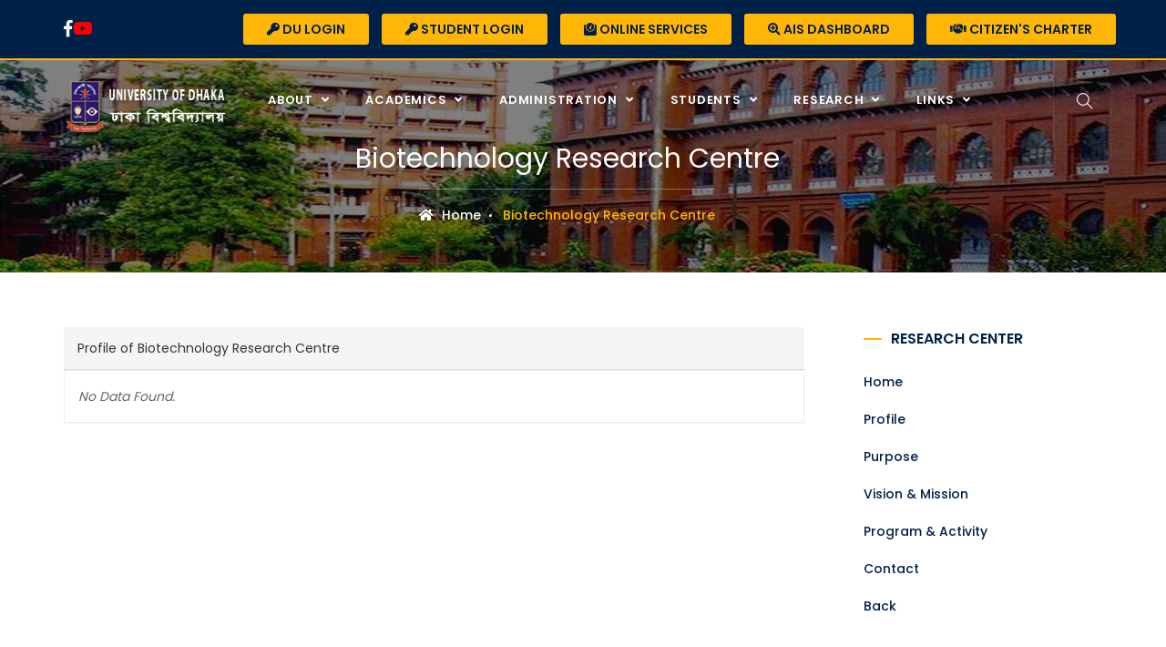

--- FILE ---
content_type: text/html; charset=UTF-8
request_url: https://du.ac.bd/research_profile/20
body_size: 8330
content:
<!DOCTYPE html>
<html lang="en">

    <head>
        <!-- ========== Meta Tags ========== -->
        <meta charset="utf-8">
        <meta http-equiv="X-UA-Compatible" content="IE=edge">
        <meta name="viewport" content="width=device-width, initial-scale=1, maximum-scale=1, user-scalable=no">
        <meta name="description" content="University of Dhaka - the highest echelon of academic excellence">
        <script>
            var base_url = 'https://du.ac.bd';
        </script>

        <meta name="description" content="">
        <meta name="author" content="">
        <meta name="csrf-token" content="IPQeftKZySqVUkuG64c7pTLpeUmQCmSPSaxxsWp7">


        <!-- ========== Page Title ========== -->
        <title> Biotechnology Research Centre :: University of Dhaka </title>
        <!-- Start Header ============================================= -->
             <meta charset="UTF-8">
    <meta name="viewport" content="width=device-width, user-scalable=no, initial-scale=1.0, maximum-scale=1.0, minimum-scale=1.0">
    <meta http-equiv="X-UA-Compatible" content="ie=edge">
    



    <!-- ========== Favicon Icon ========== -->
    <link rel="shortcut icon" href="https://du.ac.bd/fontView/assets/img/favicon.ico" type="image/x-icon">
    <meta name="csrf-token" content="IPQeftKZySqVUkuG64c7pTLpeUmQCmSPSaxxsWp7" />
    <!-- ========== Start Stylesheet ========== -->
    <link href="https://du.ac.bd/fontView/assets/css/bootstrap.min.css"  rel="stylesheet" type="text/css" media="screen" />
    <link href="https://du.ac.bd/fontView/assets/css/font-awesome.min.css" rel="stylesheet" />
    <link href="https://du.ac.bd/fontView/assets/css/flaticon-set.css" rel="stylesheet" />
    <link href="https://du.ac.bd/fontView/assets/css/themify-icons.css" rel="stylesheet" />
    <link href="https://du.ac.bd/fontView/assets/css/magnific-popup.css" rel="stylesheet" />
    <link href="https://du.ac.bd/fontView/assets/css/owl.carousel.min.css" rel="stylesheet" />
    <link href="https://du.ac.bd/fontView/assets/css/owl.theme.default.min.css" rel="stylesheet" />
    <link href="https://du.ac.bd/fontView/assets/css/animate.css" rel="stylesheet" />
    <link href="https://du.ac.bd/fontView/assets/css/bootsnav.css" rel="stylesheet" />
    <link href="https://du.ac.bd/fontView/assets/css/style.css" rel="stylesheet">
    <link href="https://du.ac.bd/fontView/assets/css/responsive.css" rel="stylesheet" />
    <link href="https://du.ac.bd/fontView/assets/css/verticalnav.css" rel="stylesheet" />
    <link href="https://du.ac.bd/fontView/assets/css/aos.css" rel="stylesheet">

    <link rel="stylesheet" href="https://du.ac.bd/fontView/assets/css/academicons.min.css">
    <!-- ========== End Stylesheet ========== -->

    <!-- HTML5 shim and Respond.js for IE8 support of HTML5 elements and media queries -->
    <!-- WARNING: Respond.js doesn't work if you view the page via file:// -->
    <!--[if lt IE 9]>
        <script src="https://du.ac.bd/fontView/assets/js/html5/html5shiv.min.js"></script>
        <script src="https://du.ac.bd/fontView/assets/js/html5/respond.min.js"></script>
        <![endif]-->

    <!-- ========== Google Fonts ========== -->
    <link href="https://fonts.googleapis.com/css?family=Open+Sans" rel="stylesheet">
    <link href="https://fonts.googleapis.com/css?family=Poppins:100,200,300,400,500,600,700,800" rel="stylesheet">

    <link rel="stylesheet" href="https://du.ac.bd/fontView/assets/spotlight/style.css" type="text/css">
    <link rel="stylesheet" href="https://du.ac.bd/fontView/assets/modules/du_home.css" type="text/css">
    <link href="https://du.ac.bd/fontView/assets/css/jquery-ui.css" rel="Stylesheet">

    <link rel="stylesheet" href="https://du.ac.bd/fontView/assets/css/dataTables.bootstrap.min.css" type="text/css">
    <link href="https://du.ac.bd/fontView/assets/css/font.css" rel="stylesheet">

    <script type='text/javascript' src='https://platform-api.sharethis.com/js/sharethis.js#property=5ef96a5ddd16750013bd35d0&product=inline-share-buttons&cms=sop' async='async'></script>
    
    <!-- Facebook Configuration -->
    <meta property="fb:pages" content="106935741066429" />
    <!-- facebook meta tag for sharing -->
    <meta property="fb:app_id" content="106935741066429" />
    <meta property="og:type" content="website" />
    <meta property="og:title" content="" />
    <meta property="og:url" content="https://du.ac.bd/du_post_details" />
    <meta property="og:description" content=""/>
    <meta property="og:image" content="https://du.ac.bd/fontView/assets/img/du_logo_new.png" />
    <meta property="og:image:url" content="https://du.ac.bd/fontView/assets/img/du_logo_new.png" />
    <meta property="og:image:type" content="image/png" />
    <meta property="ia:markup_url" content="https://du.ac.bd/du_post_details">
    <meta property="ia:rules_url" content="https://du.ac.bd/du_post_details">
    <!-- end facebook meta tag -->
        <!-- End Header ============================================= -->
    </head>

    <body>
        <!-- Start Menu ============================================= -->
            <!-- Start Header Top ============================================= -->
<div class="top-bar-area bg-dark-top inc-border text-light">
    <div class="container">
        <div class="row">

            <div class="col-md-2 address-info text-left">
                <div class="info">
                    <ul style="display: flex; gap: 10px; list-style: none; padding: 0; margin: 0;">
                        <a href="https://www.facebook.com/duadministration" target="_blank"><i class="fab fa-facebook-f fa-lg"></i></a>
                        <a href="https://www.youtube.com/@DhakaUniversityDU" target="_blank"><i class="fab fa-youtube fa-lg" style="color: red"></i></a>
                    </ul>
                </div>
            </div>

            <div class="col-md-12 link text-right">
                <ul>
                    <li>
                        <a href="https://ssl.du.ac.bd/login" target="_blank"><i class="fas fa-key"></i> DU
                            Login</a>
                        <a style="margin-left: 10px;" href="https://ssl.du.ac.bd/studentlogin" target="_blank"><i class="fas fa-key"></i> Student
                            Login</a>
                        


                        <a style="margin-left: 10px;" href="https://du.ac.bd/onlineServices"><i class="fas fa-weight"></i>
                            Online Services</a>
                        <a target="_blank" style="margin-left: 10px;" href="https://aisdashboard.its.du.ac.bd/"><i class="fas fa-search-plus"></i>
                            AIS Dashboard</a>
                        <a target="_blank" style="margin-left: 10px;" href="https://apa.du.ac.bd/get_content/6/21"><i class="fas fa-handshake"></i> Citizen's Charter</a>
                    </li>
                </ul>
            </div>
        </div>
    </div>
</div>
<!-- End Header Top -->

<!-- Header
============================================= -->
<header id="home">
    <!-- Start Navigation -->
    <nav class="navbar top-pad navbar-default attr-border-none navbar-fixed navbar-transparent white bootsnav">

        <!-- Start Top Search -->
        <div class="container">
            <div class="row">
                <div class=" top-search" id="web-search-div">
                <div class="input-group" style="padding-left: 10px;padding-right: 10px;width:100%">
                    <form action="https://du.ac.bd/find_web" method="GET">
                        <div class="" style="margin-bottom: 10px;text-align: center">
                            <input type="radio" name="search_type" value="web" checked> <span
                                class="webSearchRadio">Web</span>
                            <!-- <input type="radio" name="search_type" value="program"> <span
                                class="webSearchRadio">Program</span>-->
                            <input type="radio" name="search_type" value="people"> <span
                                class="webSearchRadio">People</span>
                        </div>
                        <input type="text" name="search" class="form-control" placeholder="Search" required style="
                            border-radius: 8px"><br>
                        <button type=" submit">
                            <i class="ti-search"></i>
                        </button>

                    </form>
                    <br>
                    
                </div>
            </div>
        </div>
        </div>
        <!-- End Top Search -->

        <div class="container">
            <div class="attr-nav">
                <ul>
                    <li class="search"><a href="#"><i class="ti-search"></i></a></li>
                </ul>
            </div>
            <!-- Start Header Navigation -->
            <div class="navbar-header">
                <button type="button" class="navbar-toggle" data-toggle="collapse" data-target="#navbar-menu">
                    <i class="fa fa-bars"></i>
                </button>
                <a class="navbar-brand" href="https://du.ac.bd">
                    <img src="https://du.ac.bd/fontView/assets/img/dulogo.png" class="logo logo-display" alt="Logo"
                        style="height: 70px;width: 194px;">
                    <img src="https://du.ac.bd/fontView/assets/img/dulogo-black.png" class="logo logo-scrolled"
                        style="height: 70px;" alt="Logo">
                </a>
            </div>
            <!-- End Header Navigation -->

            <!-- Collect the nav links, forms, and other content for toggling -->
            <div class="collapse navbar-collapse" id="navbar-menu">
                <ul class="nav navbar-nav" data-in="fadeInDown" data-out="fadeOutUp">

                    <li class="dropdown megamenu-fw">
                        <a href="#" class="dropdown-toggle" data-toggle="dropdown">About
                            <span></span></a>
                        <ul class="dropdown-menu megamenu-content animated menuBody" role="menu">
                            <li>
                                <div>
                                    <div class="col-menu col-md-4">

                                        <h6 class="title menuTitle">About University
                                        </h6>
                                        <div class="content">
                                            <ul class="menu-col">
                                                <li><a href="https://du.ac.bd/university/HistoricalOutline"><i
                                                            class="fas fa-angle-double-right"></i> Historical
                                                        Outline</a>
                                                </li>
                                                
                            <li><a href="https://du.ac.bd/university/DuataGlance"><i class="fas fa-angle-double-right"></i>
                                    University at a
                                    Glance</a></li>
                            <li><a href="https://du.ac.bd/university/VisionMission"><i
                                class="fas fa-angle-double-right"></i> Vision & Mission</a></li>
                            <li><a href="https://du.ac.bd/university/HonorisCausa"><i class="fas fa-angle-double-right"></i>
                                    Honoris Causa</a>
                            </li>
                            <li><a href="https://du.ac.bd/viceChancellorMessage"><i class="fas fa-angle-double-right"></i>
                                    Message from the Vice
                                    Chancellor</a></li>
                            <li><a href="https://du.ac.bd/listofViceChancellors"><i class="fas fa-angle-double-right"></i>
                                    List of Vice
                                    Chancellors</a></li>

                            
                </ul>
            </div>
        </div>
        <!-- end col-3 -->
        <div class="col-menu col-md-4">
            <h6 class="title menuTitle">Senior Management Team</h6>
            <div class="content">
                <ul class="menu-col">
                    <li><a href="https://du.ac.bd/leadership/chancellor"><i class="fas fa-angle-double-right"></i>
                            Chancellor</a></li>
                    <li><a href="https://du.ac.bd/leadership/vc"><i class="fas fa-angle-double-right"></i> Vice
                            Chancellor</a></li>
                    <li><a href="https://du.ac.bd/leadership/provcp"><i class="fas fa-angle-double-right"></i> Pro-Vice
                            Chancellor
                            (Administration)</a></li>
                    <li><a href="https://du.ac.bd/leadership/provca" nowrap><i class="fas fa-angle-double-right"></i>
                            Pro-Vice Chancellor
                            (Academic)</a></li>
                    <li><a href="https://du.ac.bd/leadership/treasurer"><i class="fas fa-angle-double-right"></i>
                            Treasurer</a></li>
                </ul>
            </div>
        </div>
        <!-- end col-3 -->

        <div class="col-menu col-md-4">
            <h6 class="title menuTitle">Governance Framework</h6>
            <div class="content">
                <ul class="menu-col">
                    <li><a href="https://du.ac.bd/university/UniversityOrdinance"><i class="fas fa-angle-double-right"></i>
                            University
                            Ordinance</a></li>
                    <li><a href="https://du.ac.bd/senateMember"><i class="fas fa-angle-double-right"></i> Senate Members</a>
                    </li>
                    <li><a href="https://du.ac.bd/syndicateMembers"><i class="fas fa-angle-double-right"></i> Syndicate
                            Members</a>
                    </li>
                    <li><a href="https://du.ac.bd/university/UniversityStatutes"><i class="fas fa-angle-double-right"></i>
                            University
                            Statutes</a></li>
                    

                </ul>
            </div>
        </div>
        <!-- end col-3 -->
        </div>
        <!-- end row -->
        </li>
        </ul>
        </li>

        <li class="dropdown megamenu-fw">
            <a href="#" class="dropdown-toggle" data-toggle="dropdown">Academics <span></span></a>
            <ul class="dropdown-menu megamenu-content animated menuBody" role="menu">
                <li>
                    <div class="row">
                        <div class="col-menu col-md-4">
                            <h6 class="title menuTitle">Academic</h6>
                            <div class="content">
                                <ul class="menu-col">
                                    <li><a href="https://du.ac.bd/find_course"><i class="fas fa-angle-double-right"></i>
                                            Academic Programs</a>
                                    </li>
                                    <li><a href="https://du.ac.bd/academicCalendar"><i
                                                class="fas fa-angle-double-right"></i> Academic Calendar</a>
                                    </li>
                                    <!--<li><a href="https://du.ac.bd/iqacOffice"><i
                                                            class="fas fa-angle-double-right"></i> Institutional Quality
                                                        Assurance Cell (IQAC)</a></li> -->

                                    <li><a href="https://du.ac.bd/libraries"><i class="fas fa-angle-double-right"></i>
                                            Libraries </a></li>

                                </ul>
                            </div>
                        </div>
                        <!-- end col-3 -->
                        <div class="col-menu col-md-4">
                            <h6 class="title menuTitle">Academic Bodies</h6>
                            <div class="content">
                                <ul class="menu-col">
                                    <li><a href="https://du.ac.bd/officesOfDeans"><i class="fas fa-angle-double-right"></i>
                                            Faculties</a>
                                    </li>
                                    <li><a href="https://du.ac.bd/departments"><i class="fas fa-angle-double-right"></i>
                                            Departments</a></li>
                                    <li><a href="https://du.ac.bd/institutes"><i class="fas fa-angle-double-right"></i>
                                            Institutes</a></li>
                                    <li><a href="https://du.ac.bd/colleges/Constituent"><i
                                                class="fas fa-angle-double-right"></i> Constituent
                                            Colleges</a></li>
                                    <li><a href="https://du.ac.bd/colleges/Affiliated"><i
                                                class="fas fa-angle-double-right"></i> Affiliated
                                            Colleges</a>
                                    </li>
                                </ul>
                            </div>
                        </div>
                        <!-- end col-3 -->
                        <div class="col-menu col-md-4">
                            <h6 class="title menuTitle">Admission</h6>
                            <div class="content">
                                <ul class="menu-col">
                                    <li><a href="https://du.ac.bd/undergraduatePrograms"><i
                                                class="fas fa-angle-double-right"></i> Undergraduate
                                            Programs</a></li>
                                    <li><a href="https://du.ac.bd/graduatePrograms"><i
                                                class="fas fa-angle-double-right"></i> Graduate
                                            Programs</a></li>
                                    <li><a target="_blank" href="https://www.du.ac.bd/du_post_details/notice/26123"><i class="fas fa-angle-double-right"></i>
                                            MPhil Programs</a>
                                    </li>


                                    <li><a target="_blank" href="https://www.du.ac.bd/du_post_details/post/26125"><i class="fas fa-angle-double-right"></i> PhD Programs</a></li>
                                    <li><a href="https://du.ac.bd/InternationalAdmission"><i class="fas fa-angle-double-right"></i> International Students</a></li>

                                </ul>
                            </div>
                        </div>
                        <!-- end col-3 -->
                    </div>
                    <!-- end row -->
                </li>
            </ul>
        </li>

        <li class="dropdown megamenu-fw">
            <a href="#" class="dropdown-toggle" data-toggle="dropdown">Administration <span></span></a>
            <ul class="dropdown-menu megamenu-content animated menuBody" role="menu">
                <li>
                    <div class="row">
                        <div class="col-menu col-md-3">
                            <h6 class="title menuTitle">Academic Heads</h6>
                            <div class="content">
                                <ul class="menu-col">
                                    <li><a href="https://du.ac.bd/leadershipList/dean"><i
                                                class="fas fa-angle-double-right"></i> Deans of
                                            Faculties</a>
                                    </li>
                                    <li><a href="https://du.ac.bd/leadershipList/chairman"><i
                                                class="fas fa-angle-double-right"></i> Chairman of
                                            Departments</a></li>
                                    <li><a href="https://du.ac.bd/leadershipList/director"><i
                                                class="fas fa-angle-double-right"></i> Directors of
                                            Institutes</a></li>
                                </ul>
                            </div>
                        </div>
                        <!-- end col-3 -->
                        <div class="col-menu col-md-4">
                            <h6 class="title menuTitle">Head of Administrative Offices</h6>
                            <div class="content">
                                <ul class="menu-col">
                                    <li><a href="https://du.ac.bd/leadershipList/director_research_center"><i
                                                class="fas fa-angle-double-right"></i> Directors
                                            of
                                            Research Centers & Bureau</a></li>
                                    <li><a href="https://du.ac.bd/leadershipList/provost"><i
                                                class="fas fa-angle-double-right"></i> Provosts & Wardens of
                                            Halls and
                                            Hostel</a></li>
                                    <li><a href="https://du.ac.bd/leadershipList/office_head"><i
                                                class="fas fa-angle-double-right"></i> Head of
                                            Offices</a></li>

                                </ul>
                            </div>
                        </div>
                        <div class="col-menu col-md-4">
                            <h6 class="title menuTitle">Others</h6>
                            <div class="content">
                                <ul class="menu-col">
                                    <li><a href="https://du.ac.bd/all_offices"><i class="fas fa-angle-double-right"></i> All
                                            Offices</a></li>
                                    <li><a href="https://du.ac.bd/faculty_member"><i class="fas fa-angle-double-right"></i>
                                            Faculty Member
                                            Profile</a>
                                    </li>
                                    <li><a href="https://du.ac.bd/staff_information"><i
                                                class="fas fa-angle-double-right"></i> Officer Profile</a>
                                    </li>
                                </ul>
                            </div>
                        </div>
                        <!-- end col-3 -->
                    </div>
                    <!-- end row -->
                </li>
            </ul>
        </li>
        
        
        
        
        
        
        
        
        
        
            
            
            
                
                
                
                
                    
                    
                    
                        
                        
                            
                            
                                
                                
                                
                                    
                                    
                                    
                                    
                                    
                                    
                                    
                                    
                                    
                                    
                                    
                                    
                                    
                                    
                                        
                                        
                                            
                                            
                                            
                                                
                                                
                                                
                                                
                                                
                                                
                                                
                                                
                                                
                                                
                                                
                                                
                                                
                                                
                                                
                                                
                                                
                                                
                                                
                                                
                                                
                                                
                                                
                                                
                                                
                                                
                                                
                                                 
                                                <li class="dropdown megamenu-fw">
                                                <a href="#" class="dropdown-toggle" data-toggle="dropdown">Students
                                                    <span></span></a>
                                                <ul class="dropdown-menu megamenu-content animated menuBody"
                                                    role="menu">
                                                    <li>
                                                        <div class="row">
                                                            
                                                <div class="col-menu col-md-4">
                                                    <h6 class="title menuTitle">Student
                                                        Facilities</h6>
                                                    <div class="content">
                                                        <ul class="menu-col">
                                                            <li><a href="https://du.ac.bd/scholarship_financial_aid"><i
                                                                        class="fas fa-angle-double-right"></i>
                                                                    Scholarships &
                                                                    Financial Aids</a></li>
                                                            <li><a href="https://du.ac.bd/students/HallsResidence"
                                                                    target="_blank"><i
                                                                        class="fas fa-angle-double-right"></i>
                                                                    Halls of Residence
                                                                </a></li>
                                                            <li><a href="https://du.ac.bd/students/Transport"><i
                                                                        class="fas fa-angle-double-right"></i>
                                                                    Transport
                                                                    Facilities</a>
                                                            </li>
                                                            <li><a href="https://du.ac.bd/students/Insurance"><i
                                                                        class="fas fa-angle-double-right"></i>
                                                                    Health Insurance </a>
                                                            </li>
                                                            <li><a href="https://du.ac.bd/scholarship_notice"><i
                                                                        class="fas fa-angle-double-right"></i> Scholarship Notice </a>
                                                            </li>

                                                        </ul>
                                                    </div>
                                                </div>
                                                <div class="col-menu col-md-4">
                                                    <h6 class="title menuTitle">Online Services
                                                    </h6>
                                                    <div class="content">
                                                        <ul class="menu-col">
                                                            <li><a href="https://service.du.ac.bd/home"
                                                                    target="_blank"><i
                                                                        class="fas fa-angle-double-right"></i>
                                                                    Apply for
                                                                    Certificate/Marksheet</a>
                                                            </li>
                                                            <li><a href="https://studentscholarship.du.ac.bd/"
                                                                    target="_blank"><i
                                                                        class="fas fa-angle-double-right"></i>
                                                                    Apply
                                                                    for Govt. Scholarships</a>
                                                            </li>
                                                            <li><a href="http://result.du.ac.bd/" target="_blank"><i
                                                                        class="fas fa-angle-double-right"></i>
                                                                    Examination
                                                                    Results</a>
                                                            </li>
                                                            <li><a href="https://eco.du.ac.bd/"
                                                                   target="_blank"><i
                                                                        class="fas fa-angle-double-right"></i>
                                                                    Apply for
                                                                    Transcript</a>
                                                            </li>
                                                            <li><a href="https://eco.du.ac.bd/"
                                                                   target="_blank"><i
                                                                        class="fas fa-angle-double-right"></i>
                                                                    Exam Form Fill-up</a>
                                                            </li>
                                                        </ul>
                                                    </div>
                                                </div>
                                                <div class="col-menu col-md-4">
                                                    <h6 class="title menuTitle">Guideline for Students</h6>
                                                    <div class="content">
                                                        <ul class="menu-col">
                                                            <li><a href="https://du.ac.bd/guideline/admission">
                                                                    <i
                                                                        class="fas fa-angle-double-right"></i>
                                                                    Admission & Re-admission</a>
                                                            </li>
                                                            <li><a href="https://du.ac.bd/guideline/improvement">
                                                                    <i
                                                                        class="fas fa-angle-double-right"></i>
                                                                    Improvement/Retake Exam</a>
                                                            </li>
                                                            <li><a href="https://du.ac.bd/guideline/honors_result">
                                                                    <i
                                                                        class="fas fa-angle-double-right"></i>
                                                                    Instruction for Honours Students</a>
                                                            </li>
                                                            <li><a href="https://du.ac.bd/guideline/masters_result">
                                                                    <i
                                                                        class="fas fa-angle-double-right"></i>
                                                                    Instruction for Masters Students</a>
                                                            </li>

                                                        </ul>
                                                    </div>
                                                </div>
                                                </div>
                                                </li>
                                                </ul>
                                                </li>

                                                <li class="dropdown">
                                                    <a href="#" class="dropdown-toggle" data-toggle="dropdown"
                                                        data-hover="Shortcodes">Research
                                                        <span></span></a>

                                                    <ul class="dropdown-menu menuBody animated">
                                                        <li><a href="https://du.ac.bd/research_center"><i
                                                                    class="fas fa-angle-double-right"></i>
                                                                Research Centers & Bureaus</a></li>
                                                        <li><a href="https://du.ac.bd/current_research"><i
                                                                    class="fas fa-angle-double-right"></i>
                                                                Research & Publications</a></li>
                                                        <li><a href="https://du.ac.bd/research_collaboration"><i
                                                                    class="fas fa-angle-double-right"></i>
                                                                Research Collaboration</a></li>
                                                        <li><a href="https://du.ac.bd/funded_project"><i
                                                                    class="fas fa-angle-double-right"></i> Funded
                                                                Projects</a></li>
                                                        <li><a href="http://journal.library.du.ac.bd/"
                                                                target="_blank"><i
                                                                    class="fas fa-angle-double-right"></i>
                                                                University Journals</a></li>
                                                        <li><a href="https://du.ac.bd/fontView/forms/Research_Integrity_Framework.pdf"
                                                               target="_blank"><i class="fas fa-angle-double-right"></i>
                                                                Research Integrity Framework</a></li>
                                                    </ul>
                                                </li>


                                                <li class="dropdown">
                                                    <a href="#" class="dropdown-toggle" data-toggle="dropdown"
                                                       data-hover="Shortcodes">Links
                                                        <span></span></a>

                                                    <ul class="dropdown-menu menuBody animated ">




														 <li><a href="https://ducsu.du.ac.bd/" target="_blank"><i style="color: red"
                                                                    class="fas fa-angle-double-right animated infinite flash"></i>
                                                                                                                                                            DUCSU</a></li>
														<li><a href="https://du.ac.bd/offices/LIB" target="_blank"><i
                                                                    class="fas fa-angle-double-right"></i>
                                                                DU Library</a></li>																												
														 <li><a href="https://du.ac.bd/media" target="_blank"><i
                                                                    class="fas fa-angle-double-right"></i>
                                                                DU in Media</a></li>
                                                        <li><a href="https://reggrad.du.ac.bd/" target="_blank"><i
                                                                    class="fas fa-angle-double-right"></i>
                                                                Registered Graduate</a></li>
                                                        <li><a href="https://ssl.du.ac.bd/login"><i
                                                                    class="fas fa-angle-double-right"></i>
                                                                DU Login</a></li>
                                                        <li><a href="https://ssl.du.ac.bd/studentlogin"><i
                                                                    class="fas fa-angle-double-right"></i>
                                                                Student Login</a></li>
                                                        <li><a href="https://du.ac.bd/employee_directory"><i
                                                                    class="fas fa-angle-double-right"></i>
                                                                Telephone and Email Index</a></li>

                                                        <li><a href="https://du.ac.bd/du_forms"><i
                                                                    class="fas fa-angle-double-right"></i> DU Forms</a>
                                                        </li>
                                                        <li><a href="https://du.ac.bd/du_noc"><i
                                                                    class="fas fa-angle-double-right"></i> Approved
                                                                NOC/GO</a></li>
                                                        <li><a href="http://e-tender.univdhaka.edu/" target="_blank"><i
                                                                    class="fas fa-angle-double-right"></i>
                                                                E-Tender</a></li>
                                                        <li><a href="https://jobs.du.ac.bd/" target="_blank"><i
                                                                    class="fas fa-angle-double-right"></i> DU Jobs</a>
                                                        </li>
                                                        <li><a href="https://du.ac.bd/du_trust_funds"><i
                                                                    class="fas fa-angle-double-right"></i> Trust
                                                                Funds</a></li>

                                                        <li><a href="https://du.ac.bd/notice"><i
                                                                    class="fas fa-angle-double-right"></i> Notice</a>
                                                        </li>
                                                        <li><a href="https://du.ac.bd/news"><i
                                                                    class="fas fa-angle-double-right"></i> Latest
                                                                News</a>
                                                        </li>
                                                        <li><a href="https://du.ac.bd/events"><i
                                                                    class="fas fa-angle-double-right"></i> Events</a>
                                                        </li>
                                                        <li><a href="https://du.ac.bd/du_tender"><i
                                                                    class="fas fa-angle-double-right"></i> Tender</a>
                                                        </li>
                                                        <li><a href="http://7college.du.ac.bd/" target="_blank"><i
                                                                    class="fas fa-angle-double-right"></i>
                                                                Affiliated Colleges</a></li>



                                                        <li><a href="https://du.ac.bd/du_barta"><i
                                                                    class="fas fa-angle-double-right"></i> DU Barta</a>
                                                        </li>
                                                        <li><a href="https://du.ac.bd/media"><i
                                                                    class="fas fa-angle-double-right"></i> Media</a>
                                                        </li>

                                                        <li><a href="https://apa.du.ac.bd/"><i
                                                                    class="fas fa-angle-double-right"></i> APA
                                                                </a></li>
                                                    </ul>
                                                </li>






                                                </ul>
                                                <!---Navbar Megamenu End-->


                                                </div><!-- /.navbar-collapse -->
                                                </div>
    </nav>
    <!-- End Navigation -->

    <!--noor right menu -->

</header>
<!-- End Header -->
        <!-- End Menu ============================================= -->

        <!-- Start content ============================================= -->
                <div class="clearfix"></div>
    <div class="breadcrumb-area shadow dark text-center text-light" style="background-image: url(https://du.ac.bd/fontView/assets/img/details_info.jpg); background-repeat: no-repeat;">
        <div class="container">
            <div class="row">
                <div class="col-lg-12 col-md-12">
                    <h2>Biotechnology Research Centre</h2>
                    <ul class="breadcrumb">
                        <li><a href="https://du.ac.bd"><i class="fas fa-home"></i> Home</a></li>
                        <li class="active">Biotechnology Research Centre</li>
                    </ul>
                </div>
            </div>
        </div>
    </div>
    <div class="course-details-area default-padding">
        <div class="container">
            <div class="row">
                <div class="col-md-9">
                    <div class="courses-info">
                        <div class="tab-info">
                            <div class="panel panel-default">
                                <div class="panel-heading">Profile of Biotechnology Research Centre</div>
                                <div class="panel-body text-justify">
                                    <i>No Data Found.</i>                                </div>
                            </div>

                        </div>
                    </div>
                </div>
                <div class="col-md-3">
                    <div class="aside">
    <div class="sidebar-item category">
        <div class="title">
            <h4>Research Center </h4>
        </div>
        <ul>
            <li><a href="https://du.ac.bd/research_center" >Home</a></li>
            <li><a href="https://du.ac.bd/research_profile/20" >Profile</a></li>
            <li><a href="https://du.ac.bd/research_purpose/20" >Purpose</a></li>
            <li><a href="https://du.ac.bd/research_vission_mission/20" >Vision & Mission</a></li>
            <li><a href="https://du.ac.bd/research_program_activity/20" >Program & Activity</a></li>
            <li><a href="https://du.ac.bd/research_contact/20" >Contact</a></li>
            <li><a href="https://du.ac.bd/research_center" >Back</a></li>
        </ul>
    </div>
</div>
                </div>
                <!-- End Course Sidebar -->
            </div>
        </div>
    </div>
        <!-- End content ============================================= -->

        <p></p>
        <p></p>

        <!-- Start Footer ============================================= -->
             <footer class="bg-dark text-light">
    <div class="container logo">
        <div class="f-items footer-default-padding">
            <div class="row ">
                <!-- Single item -->
                <div class="col-md-2 col-sm-6 item equal-height">
                    <div class="f-item link" data-aos="" data-aos-duration="3000" style="line-height:18px">
                        <h4>Useful Links</h4>
                        <ul>
                            <li><a href="https://du.ac.bd/du_noc"><i class="ti-angle-right"></i> Approved NOCs</a></li>
                            
                            <li><a href="http://jobs.du.ac.bd/" target="_blank"> <i class="ti-angle-right"></i> Jobs</a>
                            </li>
                            <li><a href="http://e-tender.univdhaka.edu/" target="_blank"><i class="ti-angle-right"></i>
                                    E-Tender</a></li>
                            <li><a href="https://du.ac.bd/du_tender"><i class="ti-angle-right"></i> DU
                                    Tender</a></li>
                            <li><a href="https://du.ac.bd/fontView/assets/AR_2023_2024.pdf" target="_blank"><i
                                        class="ti-angle-right"></i> Annual
                                    Report</a></li>
                            <li><a href="https://du.ac.bd/distinguished_visitors" target="_blank"><i
                                        class="ti-angle-right"></i>
                                    Distinguished Visitors</a></li>

                            

                            <!--
                            <li>
                                <a href="#"><i class="ti-angle-right"></i>DU Blog</a>
                            </li>
                            <li>
                                <a href="#"><i class="ti-angle-right"></i>DU Forum</a>
                            </li>
                            <li>
                                <a href="#"><i class="ti-angle-right"></i>Photo</a>
                            </li>
                            <li>
                                <a href="#"><i class="ti-angle-right"></i> Video</a>
                            </li>
                            <li>
                                <a href="#"><i class="ti-angle-right"></i>Learning Management System</a>
                            </li>
                            <li>
                                <a href="#"><i class="ti-angle-right"></i> Virtual Tour</a>
                            </li>
                            <li>
                                <a href="#"><i class="ti-angle-right"></i>Newsletter Subscription</a>
                            </li>
                            -->

                        </ul>
                    </div>
                </div>
                <!-- End Single item -->

                <!-- Single item -->
                <div class="col-md-3 col-sm-6 item equal-height">
                    <div class="f-item link" data-aos="" data-aos-duration="3000" style="line-height:18px">
                        <h4>&nbsp;</h4>
                        <ul>
                            <li><a href="https://du.ac.bd/du_forms"><i class="ti-angle-right"></i> DU Forms</a></li>
                            <li><a href="http://reposit.library.du.ac.bd:8080/xmlui/" target="_blank"><i
                                        class="ti-angle-right"></i> DU Institutional Repository</a></li>
                            <li><a href="https://du.ac.bd/du_barta"><i class="ti-angle-right"></i> DU Barta</a></li>
                            <li><a href="http://www.library.du.ac.bd/" target="_blank"><i class="ti-angle-right"></i> DU
                                    Library</a></li>

                            <li><a href="https://du.ac.bd/contactsService"><i class="ti-angle-right"></i> Contacts For
                                    Services</a></li>
                            <li><a href="https://duaa-bd.org/"><i class="ti-angle-right"></i>Alumni Association</a></li>

                            

                            <!--
                            <li>
                                <a href="#"><i class="ti-angle-right"></i>Students</a>
                            </li>
                            <li>
                                <a href="#"><i class="ti-angle-right"></i>Visitors</a>
                            </li>
                            <li>
                                <a href="#"><i class="ti-angle-right"></i>Researchers</a>
                            </li>
                            <li>
                                <a href="#"><i class="ti-angle-right"></i>Alumni</a>
                            </li>
                            <li>
                                <a href="#"><i class="ti-angle-right"></i>Media</a>
                            </li>
                            -->

                        </ul>
                    </div>
                </div>
                <!-- End Single item -->

                <div class="col-md-4 col-sm-6 item equal-height">

                    <div class="f-item link" data-aos="" data-aos-duration="3000" style="line-height:18px">
                        <h4>&nbsp;</h4>
                        <ul>
                            
                            
                            
                            <li><a href="https://reggrad.du.ac.bd/" target="_blank"><i class="ti-angle-right"></i>
                                    Registered Graduate</a></li>
                            <li><a href=" https://result.du.ac.bd/" target="_blank"><i class="ti-angle-right"></i>
                                    Result Archive</a></li>
                            
                            
                            <li><a href="https://duaa-bd.org/index.php" target="_blank"><i class="ti-angle-right"></i>
                                    DU Alumni</a></li>
                            
                            
                            <li><a href="https://apa.du.ac.bd/" target="_blank"><i class="ti-angle-right"></i>
                                    Annual Performance Agreement (APA)</a></li>
                            
                            
                            
                            

                        </ul>

                    </div>
                </div>
                <!-- Single item -->
                

                <!-- End Single item -->

                <!-- Single item -->
                <div class="col-md-3 col-sm-6">
                    <div class="col-sm-12">
                        <div class="col-sm-4">
                            <img src="https://du.ac.bd/fontView/assets/img/DU-100-Logo.png" class="logo" alt="Logo">
                        </div>
                        <div class="col-sm-8">
                            <img src="https://du.ac.bd/fontView/assets/img/dulogo-light_new.png" class="logo" alt="Logo">
                        </div>


                        <div class="clearfix"></div>
                        <div class="footer-content urgent-need" data-aos="" data-aos-duration="3000">
                            <p style="font-size:13px;">
                                <i class="fa fa-map-marker"></i>
                                Administrative Building (Ground Floor)<br>
                                Dhaka-1000, Bangladesh<br>
                            </p>
                            <p>
                                <a class="telephone">
                                    <b>Phone:</b> +88-09666911463</a>
                                <br>
                                <a class="telephone">
                                    <b>Fax:</b> 880-2-9667222</a>
                                <br>
                                <a href="mailto:registrar@du.ac.bd">
                                    <b>Email:</b> vcoffice@du.ac.bd, registrar@du.ac.bd
                                </a>
                            </p>
                        </div>
                        <div class="clearfix"></div>
                        <li style="color: #fff;">Stay Connected with Us:</li>

                        <li>

                            <a href="https://www.facebook.com/duadministration" class="facebook" target="_blank"><img
                                    src="https://du.ac.bd/fontView/social_link/fb.png" style="padding-right: 10px"></a>

                            <a href="https://www.youtube.com/@DhakaUniversityDU" class="youtube"
                               target="_blank"><img
                                    src="https://du.ac.bd/fontView/social_link/youtube.png" width="45" height="60"></a>

                        </li>
                        <li style="padding-top:20px;color: #fff;"></li>
                        <div class="clearfix"></div>
                        
                    </div>

                </div>

            </div>
        </div>
        <!-- End Single item -->
    </div>
    </div>
    </div>
    <br/>
    <!-- Start Footer Bottom -->
    <div class="footer-bottom">
        <div class="container">
            <div class="row">
                <div class="col-md-8">
                    <p>&copy; 2026 University of Dhaka. All Rights Reserved. Design, Development and
                        Maintenance
                        by <a href="https://du.ac.bd/offices/ictcell">ICT Cell</a></p>
                </div>
                <div class="col-md-4 text-right link">
                    <ul>
                        

                        <li>
                            <a href="https://ssl.du.ac.bd/login" target="_blank">DU Login</a>
                        </li>
                        <li>
                            <a href="https://ssl.du.ac.bd/studentlogin">Student Login</a>
                        </li>
                        <li>
                            <a href="https://aisdashboard.its.du.ac.bd/" target="_blank">AIS Dashboard</a>
                        </li>
                        

                    </ul>
                </div>
            </div>
        </div>
    </div>
    </div>
    <!-- End Footer Bottom -->
    <a class="btn btn-danger" id="back2Top" title="Back to top" href="#">&#10148;</a>
</footer>
<!-- End Footer -->

<!-- jQuery Frameworks
============================================= -->
<script src="https://du.ac.bd/fontView/assets/js/jquery-1.12.4.min.js"></script>
<script src="https://du.ac.bd/fontView/assets/js/bootstrap.min.js"></script>
<script src="https://du.ac.bd/fontView/assets/js/equal-height.min.js"></script>
<script src="https://du.ac.bd/fontView/assets/js/jquery.appear.js"></script>
<script src="https://du.ac.bd/fontView/assets/js/jquery.easing.min.js"></script>
<script src="https://du.ac.bd/fontView/assets/js/jquery.magnific-popup.min.js"></script>
<script src="https://du.ac.bd/fontView/assets/js/modernizr.custom.13711.js"></script>
<script src="https://du.ac.bd/fontView/assets/js/owl.carousel.min.js"></script>
<script src="https://du.ac.bd/fontView/assets/js/wow.min.js"></script>
<script src="https://du.ac.bd/fontView/assets/js/progress-bar.min.js"></script>
<script src="https://du.ac.bd/fontView/assets/js/isotope.pkgd.min.js"></script>
<script src="https://du.ac.bd/fontView/assets/js/imagesloaded.pkgd.min.js"></script>
<script src="https://du.ac.bd/fontView/assets/js/count-to.js"></script>
<script src="https://du.ac.bd/fontView/assets/js/YTPlayer.min.js"></script>
<script src="https://du.ac.bd/fontView/assets/js/loopcounter.js"></script>

<script src="https://du.ac.bd/fontView/assets/js/bootsnav.js"></script>
<script src="https://du.ac.bd/fontView/assets/js/main.js"></script>
<script src="https://du.ac.bd/fontView/assets/js/aos.js"></script>

<script src="https://du.ac.bd/fontView/assets/js/jquery.dataTables.min.js"></script>

<script src="https://du.ac.bd/fontView/assets/js/dataTables.bootstrap.min.js"></script>
<script src="https://du.ac.bd/fontView/assets/js/moment.min.js"></script>

<script src="https://du.ac.bd/fontView/assets/js/jquery-ui.js"></script>

<script src="https://du.ac.bd/fontView/assets/spotlight/script.js"></script>
<script src="https://du.ac.bd/fontView/assets/modules/du_home.js?v=1"></script>
<script src="https://du.ac.bd/fontView/assets/modules/custom.js"></script>

        <!-- End Footer ============================================= -->

	    </body>

</html>
